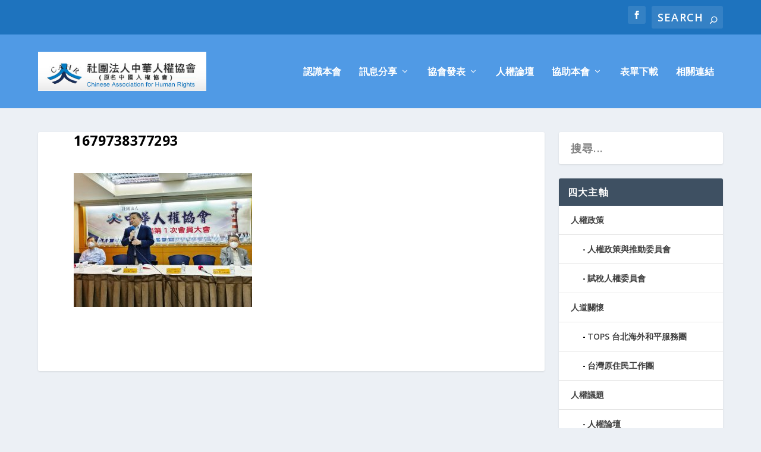

--- FILE ---
content_type: text/html; charset=UTF-8
request_url: https://www.cahr.org.tw/?attachment_id=34487
body_size: 9170
content:
<!DOCTYPE html>
<!--[if IE 6]>
<html id="ie6" lang="zh-TW">
<![endif]-->
<!--[if IE 7]>
<html id="ie7" lang="zh-TW">
<![endif]-->
<!--[if IE 8]>
<html id="ie8" lang="zh-TW">
<![endif]-->
<!--[if !(IE 6) | !(IE 7) | !(IE 8)  ]><!-->
<html lang="zh-TW">
<!--<![endif]-->
<head>
	<meta charset="UTF-8" />
			
	<meta http-equiv="X-UA-Compatible" content="IE=edge">
	<link rel="pingback" href="https://www.cahr.org.tw/xmlrpc.php" />

		<!--[if lt IE 9]>
	<script src="https://www.cahr.org.tw/wp-content/themes/Extra/scripts/ext/html5.js" type="text/javascript"></script>
	<![endif]-->

	<script type="text/javascript">
		document.documentElement.className = 'js';
	</script>

	<title>1679738377293 | 中華人權協會</title>
<meta name='robots' content='max-image-preview:large' />
<script type="text/javascript">
			let jqueryParams=[],jQuery=function(r){return jqueryParams=[...jqueryParams,r],jQuery},$=function(r){return jqueryParams=[...jqueryParams,r],$};window.jQuery=jQuery,window.$=jQuery;let customHeadScripts=!1;jQuery.fn=jQuery.prototype={},$.fn=jQuery.prototype={},jQuery.noConflict=function(r){if(window.jQuery)return jQuery=window.jQuery,$=window.jQuery,customHeadScripts=!0,jQuery.noConflict},jQuery.ready=function(r){jqueryParams=[...jqueryParams,r]},$.ready=function(r){jqueryParams=[...jqueryParams,r]},jQuery.load=function(r){jqueryParams=[...jqueryParams,r]},$.load=function(r){jqueryParams=[...jqueryParams,r]},jQuery.fn.ready=function(r){jqueryParams=[...jqueryParams,r]},$.fn.ready=function(r){jqueryParams=[...jqueryParams,r]};</script><link rel='dns-prefetch' href='//fonts.googleapis.com' />
<link rel="alternate" type="application/rss+xml" title="訂閱《中華人權協會》&raquo; 資訊提供" href="https://www.cahr.org.tw/?feed=rss2" />
<link rel="alternate" type="application/rss+xml" title="訂閱《中華人權協會》&raquo; 留言的資訊提供" href="https://www.cahr.org.tw/?feed=comments-rss2" />
<meta content="Extra v.4.20.4" name="generator"/><style type="text/css">.pt_splitter {
	display: block;
}</style><link rel='stylesheet' id='wp-block-library-css' href='https://www.cahr.org.tw/wp-includes/css/dist/block-library/style.min.css?ver=6.1.6' type='text/css' media='all' />
<style id='wp-block-library-theme-inline-css' type='text/css'>
.wp-block-audio figcaption{color:#555;font-size:13px;text-align:center}.is-dark-theme .wp-block-audio figcaption{color:hsla(0,0%,100%,.65)}.wp-block-audio{margin:0 0 1em}.wp-block-code{border:1px solid #ccc;border-radius:4px;font-family:Menlo,Consolas,monaco,monospace;padding:.8em 1em}.wp-block-embed figcaption{color:#555;font-size:13px;text-align:center}.is-dark-theme .wp-block-embed figcaption{color:hsla(0,0%,100%,.65)}.wp-block-embed{margin:0 0 1em}.blocks-gallery-caption{color:#555;font-size:13px;text-align:center}.is-dark-theme .blocks-gallery-caption{color:hsla(0,0%,100%,.65)}.wp-block-image figcaption{color:#555;font-size:13px;text-align:center}.is-dark-theme .wp-block-image figcaption{color:hsla(0,0%,100%,.65)}.wp-block-image{margin:0 0 1em}.wp-block-pullquote{border-top:4px solid;border-bottom:4px solid;margin-bottom:1.75em;color:currentColor}.wp-block-pullquote__citation,.wp-block-pullquote cite,.wp-block-pullquote footer{color:currentColor;text-transform:uppercase;font-size:.8125em;font-style:normal}.wp-block-quote{border-left:.25em solid;margin:0 0 1.75em;padding-left:1em}.wp-block-quote cite,.wp-block-quote footer{color:currentColor;font-size:.8125em;position:relative;font-style:normal}.wp-block-quote.has-text-align-right{border-left:none;border-right:.25em solid;padding-left:0;padding-right:1em}.wp-block-quote.has-text-align-center{border:none;padding-left:0}.wp-block-quote.is-large,.wp-block-quote.is-style-large,.wp-block-quote.is-style-plain{border:none}.wp-block-search .wp-block-search__label{font-weight:700}.wp-block-search__button{border:1px solid #ccc;padding:.375em .625em}:where(.wp-block-group.has-background){padding:1.25em 2.375em}.wp-block-separator.has-css-opacity{opacity:.4}.wp-block-separator{border:none;border-bottom:2px solid;margin-left:auto;margin-right:auto}.wp-block-separator.has-alpha-channel-opacity{opacity:1}.wp-block-separator:not(.is-style-wide):not(.is-style-dots){width:100px}.wp-block-separator.has-background:not(.is-style-dots){border-bottom:none;height:1px}.wp-block-separator.has-background:not(.is-style-wide):not(.is-style-dots){height:2px}.wp-block-table{margin:"0 0 1em 0"}.wp-block-table thead{border-bottom:3px solid}.wp-block-table tfoot{border-top:3px solid}.wp-block-table td,.wp-block-table th{word-break:normal}.wp-block-table figcaption{color:#555;font-size:13px;text-align:center}.is-dark-theme .wp-block-table figcaption{color:hsla(0,0%,100%,.65)}.wp-block-video figcaption{color:#555;font-size:13px;text-align:center}.is-dark-theme .wp-block-video figcaption{color:hsla(0,0%,100%,.65)}.wp-block-video{margin:0 0 1em}.wp-block-template-part.has-background{padding:1.25em 2.375em;margin-top:0;margin-bottom:0}
</style>
<style id='global-styles-inline-css' type='text/css'>
body{--wp--preset--color--black: #000000;--wp--preset--color--cyan-bluish-gray: #abb8c3;--wp--preset--color--white: #ffffff;--wp--preset--color--pale-pink: #f78da7;--wp--preset--color--vivid-red: #cf2e2e;--wp--preset--color--luminous-vivid-orange: #ff6900;--wp--preset--color--luminous-vivid-amber: #fcb900;--wp--preset--color--light-green-cyan: #7bdcb5;--wp--preset--color--vivid-green-cyan: #00d084;--wp--preset--color--pale-cyan-blue: #8ed1fc;--wp--preset--color--vivid-cyan-blue: #0693e3;--wp--preset--color--vivid-purple: #9b51e0;--wp--preset--gradient--vivid-cyan-blue-to-vivid-purple: linear-gradient(135deg,rgba(6,147,227,1) 0%,rgb(155,81,224) 100%);--wp--preset--gradient--light-green-cyan-to-vivid-green-cyan: linear-gradient(135deg,rgb(122,220,180) 0%,rgb(0,208,130) 100%);--wp--preset--gradient--luminous-vivid-amber-to-luminous-vivid-orange: linear-gradient(135deg,rgba(252,185,0,1) 0%,rgba(255,105,0,1) 100%);--wp--preset--gradient--luminous-vivid-orange-to-vivid-red: linear-gradient(135deg,rgba(255,105,0,1) 0%,rgb(207,46,46) 100%);--wp--preset--gradient--very-light-gray-to-cyan-bluish-gray: linear-gradient(135deg,rgb(238,238,238) 0%,rgb(169,184,195) 100%);--wp--preset--gradient--cool-to-warm-spectrum: linear-gradient(135deg,rgb(74,234,220) 0%,rgb(151,120,209) 20%,rgb(207,42,186) 40%,rgb(238,44,130) 60%,rgb(251,105,98) 80%,rgb(254,248,76) 100%);--wp--preset--gradient--blush-light-purple: linear-gradient(135deg,rgb(255,206,236) 0%,rgb(152,150,240) 100%);--wp--preset--gradient--blush-bordeaux: linear-gradient(135deg,rgb(254,205,165) 0%,rgb(254,45,45) 50%,rgb(107,0,62) 100%);--wp--preset--gradient--luminous-dusk: linear-gradient(135deg,rgb(255,203,112) 0%,rgb(199,81,192) 50%,rgb(65,88,208) 100%);--wp--preset--gradient--pale-ocean: linear-gradient(135deg,rgb(255,245,203) 0%,rgb(182,227,212) 50%,rgb(51,167,181) 100%);--wp--preset--gradient--electric-grass: linear-gradient(135deg,rgb(202,248,128) 0%,rgb(113,206,126) 100%);--wp--preset--gradient--midnight: linear-gradient(135deg,rgb(2,3,129) 0%,rgb(40,116,252) 100%);--wp--preset--duotone--dark-grayscale: url('#wp-duotone-dark-grayscale');--wp--preset--duotone--grayscale: url('#wp-duotone-grayscale');--wp--preset--duotone--purple-yellow: url('#wp-duotone-purple-yellow');--wp--preset--duotone--blue-red: url('#wp-duotone-blue-red');--wp--preset--duotone--midnight: url('#wp-duotone-midnight');--wp--preset--duotone--magenta-yellow: url('#wp-duotone-magenta-yellow');--wp--preset--duotone--purple-green: url('#wp-duotone-purple-green');--wp--preset--duotone--blue-orange: url('#wp-duotone-blue-orange');--wp--preset--font-size--small: 13px;--wp--preset--font-size--medium: 20px;--wp--preset--font-size--large: 36px;--wp--preset--font-size--x-large: 42px;--wp--preset--spacing--20: 0.44rem;--wp--preset--spacing--30: 0.67rem;--wp--preset--spacing--40: 1rem;--wp--preset--spacing--50: 1.5rem;--wp--preset--spacing--60: 2.25rem;--wp--preset--spacing--70: 3.38rem;--wp--preset--spacing--80: 5.06rem;}body { margin: 0;--wp--style--global--content-size: 856px;--wp--style--global--wide-size: 1280px; }.wp-site-blocks > .alignleft { float: left; margin-right: 2em; }.wp-site-blocks > .alignright { float: right; margin-left: 2em; }.wp-site-blocks > .aligncenter { justify-content: center; margin-left: auto; margin-right: auto; }:where(.is-layout-flex){gap: 0.5em;}body .is-layout-flow > .alignleft{float: left;margin-inline-start: 0;margin-inline-end: 2em;}body .is-layout-flow > .alignright{float: right;margin-inline-start: 2em;margin-inline-end: 0;}body .is-layout-flow > .aligncenter{margin-left: auto !important;margin-right: auto !important;}body .is-layout-constrained > .alignleft{float: left;margin-inline-start: 0;margin-inline-end: 2em;}body .is-layout-constrained > .alignright{float: right;margin-inline-start: 2em;margin-inline-end: 0;}body .is-layout-constrained > .aligncenter{margin-left: auto !important;margin-right: auto !important;}body .is-layout-constrained > :where(:not(.alignleft):not(.alignright):not(.alignfull)){max-width: var(--wp--style--global--content-size);margin-left: auto !important;margin-right: auto !important;}body .is-layout-constrained > .alignwide{max-width: var(--wp--style--global--wide-size);}body .is-layout-flex{display: flex;}body .is-layout-flex{flex-wrap: wrap;align-items: center;}body .is-layout-flex > *{margin: 0;}body{padding-top: 0px;padding-right: 0px;padding-bottom: 0px;padding-left: 0px;}a:where(:not(.wp-element-button)){text-decoration: underline;}.wp-element-button, .wp-block-button__link{background-color: #32373c;border-width: 0;color: #fff;font-family: inherit;font-size: inherit;line-height: inherit;padding: calc(0.667em + 2px) calc(1.333em + 2px);text-decoration: none;}.has-black-color{color: var(--wp--preset--color--black) !important;}.has-cyan-bluish-gray-color{color: var(--wp--preset--color--cyan-bluish-gray) !important;}.has-white-color{color: var(--wp--preset--color--white) !important;}.has-pale-pink-color{color: var(--wp--preset--color--pale-pink) !important;}.has-vivid-red-color{color: var(--wp--preset--color--vivid-red) !important;}.has-luminous-vivid-orange-color{color: var(--wp--preset--color--luminous-vivid-orange) !important;}.has-luminous-vivid-amber-color{color: var(--wp--preset--color--luminous-vivid-amber) !important;}.has-light-green-cyan-color{color: var(--wp--preset--color--light-green-cyan) !important;}.has-vivid-green-cyan-color{color: var(--wp--preset--color--vivid-green-cyan) !important;}.has-pale-cyan-blue-color{color: var(--wp--preset--color--pale-cyan-blue) !important;}.has-vivid-cyan-blue-color{color: var(--wp--preset--color--vivid-cyan-blue) !important;}.has-vivid-purple-color{color: var(--wp--preset--color--vivid-purple) !important;}.has-black-background-color{background-color: var(--wp--preset--color--black) !important;}.has-cyan-bluish-gray-background-color{background-color: var(--wp--preset--color--cyan-bluish-gray) !important;}.has-white-background-color{background-color: var(--wp--preset--color--white) !important;}.has-pale-pink-background-color{background-color: var(--wp--preset--color--pale-pink) !important;}.has-vivid-red-background-color{background-color: var(--wp--preset--color--vivid-red) !important;}.has-luminous-vivid-orange-background-color{background-color: var(--wp--preset--color--luminous-vivid-orange) !important;}.has-luminous-vivid-amber-background-color{background-color: var(--wp--preset--color--luminous-vivid-amber) !important;}.has-light-green-cyan-background-color{background-color: var(--wp--preset--color--light-green-cyan) !important;}.has-vivid-green-cyan-background-color{background-color: var(--wp--preset--color--vivid-green-cyan) !important;}.has-pale-cyan-blue-background-color{background-color: var(--wp--preset--color--pale-cyan-blue) !important;}.has-vivid-cyan-blue-background-color{background-color: var(--wp--preset--color--vivid-cyan-blue) !important;}.has-vivid-purple-background-color{background-color: var(--wp--preset--color--vivid-purple) !important;}.has-black-border-color{border-color: var(--wp--preset--color--black) !important;}.has-cyan-bluish-gray-border-color{border-color: var(--wp--preset--color--cyan-bluish-gray) !important;}.has-white-border-color{border-color: var(--wp--preset--color--white) !important;}.has-pale-pink-border-color{border-color: var(--wp--preset--color--pale-pink) !important;}.has-vivid-red-border-color{border-color: var(--wp--preset--color--vivid-red) !important;}.has-luminous-vivid-orange-border-color{border-color: var(--wp--preset--color--luminous-vivid-orange) !important;}.has-luminous-vivid-amber-border-color{border-color: var(--wp--preset--color--luminous-vivid-amber) !important;}.has-light-green-cyan-border-color{border-color: var(--wp--preset--color--light-green-cyan) !important;}.has-vivid-green-cyan-border-color{border-color: var(--wp--preset--color--vivid-green-cyan) !important;}.has-pale-cyan-blue-border-color{border-color: var(--wp--preset--color--pale-cyan-blue) !important;}.has-vivid-cyan-blue-border-color{border-color: var(--wp--preset--color--vivid-cyan-blue) !important;}.has-vivid-purple-border-color{border-color: var(--wp--preset--color--vivid-purple) !important;}.has-vivid-cyan-blue-to-vivid-purple-gradient-background{background: var(--wp--preset--gradient--vivid-cyan-blue-to-vivid-purple) !important;}.has-light-green-cyan-to-vivid-green-cyan-gradient-background{background: var(--wp--preset--gradient--light-green-cyan-to-vivid-green-cyan) !important;}.has-luminous-vivid-amber-to-luminous-vivid-orange-gradient-background{background: var(--wp--preset--gradient--luminous-vivid-amber-to-luminous-vivid-orange) !important;}.has-luminous-vivid-orange-to-vivid-red-gradient-background{background: var(--wp--preset--gradient--luminous-vivid-orange-to-vivid-red) !important;}.has-very-light-gray-to-cyan-bluish-gray-gradient-background{background: var(--wp--preset--gradient--very-light-gray-to-cyan-bluish-gray) !important;}.has-cool-to-warm-spectrum-gradient-background{background: var(--wp--preset--gradient--cool-to-warm-spectrum) !important;}.has-blush-light-purple-gradient-background{background: var(--wp--preset--gradient--blush-light-purple) !important;}.has-blush-bordeaux-gradient-background{background: var(--wp--preset--gradient--blush-bordeaux) !important;}.has-luminous-dusk-gradient-background{background: var(--wp--preset--gradient--luminous-dusk) !important;}.has-pale-ocean-gradient-background{background: var(--wp--preset--gradient--pale-ocean) !important;}.has-electric-grass-gradient-background{background: var(--wp--preset--gradient--electric-grass) !important;}.has-midnight-gradient-background{background: var(--wp--preset--gradient--midnight) !important;}.has-small-font-size{font-size: var(--wp--preset--font-size--small) !important;}.has-medium-font-size{font-size: var(--wp--preset--font-size--medium) !important;}.has-large-font-size{font-size: var(--wp--preset--font-size--large) !important;}.has-x-large-font-size{font-size: var(--wp--preset--font-size--x-large) !important;}
.wp-block-navigation a:where(:not(.wp-element-button)){color: inherit;}
:where(.wp-block-columns.is-layout-flex){gap: 2em;}
.wp-block-pullquote{font-size: 1.5em;line-height: 1.6;}
</style>
<link rel='stylesheet' id='vlp-public-css' href='https://www.cahr.org.tw/wp-content/plugins/visual-link-preview/dist/public.css?ver=2.2.5' type='text/css' media='all' />
<link rel='stylesheet' id='extra-fonts-css' href='https://fonts.googleapis.com/css?family=Open+Sans:300italic,400italic,600italic,700italic,800italic,400,300,600,700,800&#038;subset=latin,latin-ext' type='text/css' media='all' />
<link rel='stylesheet' id='extra-style-css' href='https://www.cahr.org.tw/wp-content/themes/Extra/style.min.css?ver=4.20.4' type='text/css' media='all' />
<link rel='stylesheet' id='extra-dynamic-css' href='https://www.cahr.org.tw/wp-content/et-cache/34487/et-extra-dynamic-34487.css?ver=1768942085' type='text/css' media='all' />
<link rel='stylesheet' id='tablepress-default-css' href='https://www.cahr.org.tw/wp-content/tablepress-combined.min.css?ver=236' type='text/css' media='all' />
<script type='text/javascript' id='wp-statistics-tracker-js-extra'>
/* <![CDATA[ */
var WP_Statistics_Tracker_Object = {"hitRequestUrl":"https:\/\/www.cahr.org.tw\/index.php?rest_route=%2Fwp-statistics%2Fv2%2Fhit&wp_statistics_hit_rest=yes&track_all=1&current_page_type=post_type_attachment&current_page_id=34487&search_query&page_uri=Lz9hdHRhY2htZW50X2lkPTM0NDg3","keepOnlineRequestUrl":"https:\/\/www.cahr.org.tw\/index.php?rest_route=%2Fwp-statistics%2Fv2%2Fonline&wp_statistics_hit_rest=yes&track_all=1&current_page_type=post_type_attachment&current_page_id=34487&search_query&page_uri=Lz9hdHRhY2htZW50X2lkPTM0NDg3","option":{"dntEnabled":"1","cacheCompatibility":"1"}};
/* ]]> */
</script>
<script type='text/javascript' src='https://www.cahr.org.tw/wp-content/plugins/wp-statistics/assets/js/tracker.js?ver=6.1.6' id='wp-statistics-tracker-js'></script>
<link rel="https://api.w.org/" href="https://www.cahr.org.tw/index.php?rest_route=/" /><link rel="alternate" type="application/json" href="https://www.cahr.org.tw/index.php?rest_route=/wp/v2/media/34487" /><link rel="EditURI" type="application/rsd+xml" title="RSD" href="https://www.cahr.org.tw/xmlrpc.php?rsd" />
<link rel="wlwmanifest" type="application/wlwmanifest+xml" href="https://www.cahr.org.tw/wp-includes/wlwmanifest.xml" />
<meta name="generator" content="WordPress 6.1.6" />
<link rel='shortlink' href='https://www.cahr.org.tw/?p=34487' />
<link rel="alternate" type="application/json+oembed" href="https://www.cahr.org.tw/index.php?rest_route=%2Foembed%2F1.0%2Fembed&#038;url=https%3A%2F%2Fwww.cahr.org.tw%2F%3Fattachment_id%3D34487" />
<link rel="alternate" type="text/xml+oembed" href="https://www.cahr.org.tw/index.php?rest_route=%2Foembed%2F1.0%2Fembed&#038;url=https%3A%2F%2Fwww.cahr.org.tw%2F%3Fattachment_id%3D34487&#038;format=xml" />
<meta property="og:title" content='1679738377293' />
<meta property="og:description" content='' />

<meta name="twitter:card" content='summary_large_image' />
<meta name="twitter:title" content='1679738377293' />
<meta name="twitter:description" content='' /><!-- Analytics by WP Statistics v14.2 - https://wp-statistics.com/ -->
<meta name="viewport" content="width=device-width, initial-scale=1.0, maximum-scale=1.0, user-scalable=1" /><link rel="shortcut icon" href="https://www.cahr.org.tw/wp-content/uploads/2018/05/CAHR.png" /><meta name="google-site-verification" content="AhSCwaCPXFJV3sx-ODCsj48H0WDi0j1EjKXIP-aI_Bk"><style type="text/css">img.zoooom,.zoooom img{padding:0!important;}</style><script type="text/javascript"></script><link rel="stylesheet" id="et-extra-customizer-global-cached-inline-styles" href="https://www.cahr.org.tw/wp-content/et-cache/global/et-extra-customizer-global.min.css?ver=1767431640" /><style id="et-critical-inline-css"></style>
</head>
<body class="attachment attachment-template-default single single-attachment postid-34487 attachmentid-34487 attachment-jpeg et_extra et_fixed_nav et_pb_gutters3 et_primary_nav_dropdown_animation_Default et_secondary_nav_dropdown_animation_Default with_sidebar with_sidebar_right et_includes_sidebar et-db">
<svg xmlns="http://www.w3.org/2000/svg" viewBox="0 0 0 0" width="0" height="0" focusable="false" role="none" style="visibility: hidden; position: absolute; left: -9999px; overflow: hidden;" ><defs><filter id="wp-duotone-dark-grayscale"><feColorMatrix color-interpolation-filters="sRGB" type="matrix" values=" .299 .587 .114 0 0 .299 .587 .114 0 0 .299 .587 .114 0 0 .299 .587 .114 0 0 " /><feComponentTransfer color-interpolation-filters="sRGB" ><feFuncR type="table" tableValues="0 0.49803921568627" /><feFuncG type="table" tableValues="0 0.49803921568627" /><feFuncB type="table" tableValues="0 0.49803921568627" /><feFuncA type="table" tableValues="1 1" /></feComponentTransfer><feComposite in2="SourceGraphic" operator="in" /></filter></defs></svg><svg xmlns="http://www.w3.org/2000/svg" viewBox="0 0 0 0" width="0" height="0" focusable="false" role="none" style="visibility: hidden; position: absolute; left: -9999px; overflow: hidden;" ><defs><filter id="wp-duotone-grayscale"><feColorMatrix color-interpolation-filters="sRGB" type="matrix" values=" .299 .587 .114 0 0 .299 .587 .114 0 0 .299 .587 .114 0 0 .299 .587 .114 0 0 " /><feComponentTransfer color-interpolation-filters="sRGB" ><feFuncR type="table" tableValues="0 1" /><feFuncG type="table" tableValues="0 1" /><feFuncB type="table" tableValues="0 1" /><feFuncA type="table" tableValues="1 1" /></feComponentTransfer><feComposite in2="SourceGraphic" operator="in" /></filter></defs></svg><svg xmlns="http://www.w3.org/2000/svg" viewBox="0 0 0 0" width="0" height="0" focusable="false" role="none" style="visibility: hidden; position: absolute; left: -9999px; overflow: hidden;" ><defs><filter id="wp-duotone-purple-yellow"><feColorMatrix color-interpolation-filters="sRGB" type="matrix" values=" .299 .587 .114 0 0 .299 .587 .114 0 0 .299 .587 .114 0 0 .299 .587 .114 0 0 " /><feComponentTransfer color-interpolation-filters="sRGB" ><feFuncR type="table" tableValues="0.54901960784314 0.98823529411765" /><feFuncG type="table" tableValues="0 1" /><feFuncB type="table" tableValues="0.71764705882353 0.25490196078431" /><feFuncA type="table" tableValues="1 1" /></feComponentTransfer><feComposite in2="SourceGraphic" operator="in" /></filter></defs></svg><svg xmlns="http://www.w3.org/2000/svg" viewBox="0 0 0 0" width="0" height="0" focusable="false" role="none" style="visibility: hidden; position: absolute; left: -9999px; overflow: hidden;" ><defs><filter id="wp-duotone-blue-red"><feColorMatrix color-interpolation-filters="sRGB" type="matrix" values=" .299 .587 .114 0 0 .299 .587 .114 0 0 .299 .587 .114 0 0 .299 .587 .114 0 0 " /><feComponentTransfer color-interpolation-filters="sRGB" ><feFuncR type="table" tableValues="0 1" /><feFuncG type="table" tableValues="0 0.27843137254902" /><feFuncB type="table" tableValues="0.5921568627451 0.27843137254902" /><feFuncA type="table" tableValues="1 1" /></feComponentTransfer><feComposite in2="SourceGraphic" operator="in" /></filter></defs></svg><svg xmlns="http://www.w3.org/2000/svg" viewBox="0 0 0 0" width="0" height="0" focusable="false" role="none" style="visibility: hidden; position: absolute; left: -9999px; overflow: hidden;" ><defs><filter id="wp-duotone-midnight"><feColorMatrix color-interpolation-filters="sRGB" type="matrix" values=" .299 .587 .114 0 0 .299 .587 .114 0 0 .299 .587 .114 0 0 .299 .587 .114 0 0 " /><feComponentTransfer color-interpolation-filters="sRGB" ><feFuncR type="table" tableValues="0 0" /><feFuncG type="table" tableValues="0 0.64705882352941" /><feFuncB type="table" tableValues="0 1" /><feFuncA type="table" tableValues="1 1" /></feComponentTransfer><feComposite in2="SourceGraphic" operator="in" /></filter></defs></svg><svg xmlns="http://www.w3.org/2000/svg" viewBox="0 0 0 0" width="0" height="0" focusable="false" role="none" style="visibility: hidden; position: absolute; left: -9999px; overflow: hidden;" ><defs><filter id="wp-duotone-magenta-yellow"><feColorMatrix color-interpolation-filters="sRGB" type="matrix" values=" .299 .587 .114 0 0 .299 .587 .114 0 0 .299 .587 .114 0 0 .299 .587 .114 0 0 " /><feComponentTransfer color-interpolation-filters="sRGB" ><feFuncR type="table" tableValues="0.78039215686275 1" /><feFuncG type="table" tableValues="0 0.94901960784314" /><feFuncB type="table" tableValues="0.35294117647059 0.47058823529412" /><feFuncA type="table" tableValues="1 1" /></feComponentTransfer><feComposite in2="SourceGraphic" operator="in" /></filter></defs></svg><svg xmlns="http://www.w3.org/2000/svg" viewBox="0 0 0 0" width="0" height="0" focusable="false" role="none" style="visibility: hidden; position: absolute; left: -9999px; overflow: hidden;" ><defs><filter id="wp-duotone-purple-green"><feColorMatrix color-interpolation-filters="sRGB" type="matrix" values=" .299 .587 .114 0 0 .299 .587 .114 0 0 .299 .587 .114 0 0 .299 .587 .114 0 0 " /><feComponentTransfer color-interpolation-filters="sRGB" ><feFuncR type="table" tableValues="0.65098039215686 0.40392156862745" /><feFuncG type="table" tableValues="0 1" /><feFuncB type="table" tableValues="0.44705882352941 0.4" /><feFuncA type="table" tableValues="1 1" /></feComponentTransfer><feComposite in2="SourceGraphic" operator="in" /></filter></defs></svg><svg xmlns="http://www.w3.org/2000/svg" viewBox="0 0 0 0" width="0" height="0" focusable="false" role="none" style="visibility: hidden; position: absolute; left: -9999px; overflow: hidden;" ><defs><filter id="wp-duotone-blue-orange"><feColorMatrix color-interpolation-filters="sRGB" type="matrix" values=" .299 .587 .114 0 0 .299 .587 .114 0 0 .299 .587 .114 0 0 .299 .587 .114 0 0 " /><feComponentTransfer color-interpolation-filters="sRGB" ><feFuncR type="table" tableValues="0.098039215686275 1" /><feFuncG type="table" tableValues="0 0.66274509803922" /><feFuncB type="table" tableValues="0.84705882352941 0.41960784313725" /><feFuncA type="table" tableValues="1 1" /></feComponentTransfer><feComposite in2="SourceGraphic" operator="in" /></filter></defs></svg>	<div id="page-container" class="page-container">
				<!-- Header -->
		<header class="header left-right">
						<!-- #top-header -->
			<div id="top-header" style="">
				<div class="container">

					<!-- Secondary Nav -->
											<div id="et-secondary-nav" class="">
												</div>
					
					<!-- #et-info -->
					<div id="et-info">

						
						<!-- .et-extra-social-icons -->
						<ul class="et-extra-social-icons" style="">
																																														<li class="et-extra-social-icon facebook">
									<a href="https://www.facebook.com/cahr.org/" class="et-extra-icon et-extra-icon-background-hover et-extra-icon-facebook"></a>
								</li>
																																																																																																																																																																																																																																																																																																																																																																																																																																																																																																																																																																																																																																																																	</ul>
						
						<!-- .et-top-search -->
												<div class="et-top-search" style="">
							<form role="search" class="et-search-form" method="get" action="https://www.cahr.org.tw/">
			<input type="search" class="et-search-field" placeholder="Search" value="" name="s" title="Search for:" />
			<button class="et-search-submit"></button>
		</form>						</div>
						
						<!-- cart -->
											</div>
				</div><!-- /.container -->
			</div><!-- /#top-header -->

			
			<!-- Main Header -->
			<div id="main-header-wrapper">
				<div id="main-header" data-fixed-height="80">
					<div class="container">
					<!-- ET Ad -->
						
						
						<!-- Logo -->
						<a class="logo" href="https://www.cahr.org.tw/" data-fixed-height="51">
							<img src="https://www.cahr.org.tw/wp-content/uploads/2018/05/01_r1_c1.jpg" width="373" height="88" alt="中華人權協會" id="logo" />
						</a>

						
						<!-- ET Navigation -->
						<div id="et-navigation" class="">
							<ul id="et-menu" class="nav"><li id="menu-item-41131" class="menu-item menu-item-type-post_type menu-item-object-page menu-item-41131"><a href="https://www.cahr.org.tw/?page_id=34712">認識本會</a></li>
<li id="menu-item-32" class="menu-item menu-item-type-custom menu-item-object-custom menu-item-has-children menu-item-32"><a>訊息分享</a>
<ul class="sub-menu">
	<li id="menu-item-32172" class="menu-item menu-item-type-taxonomy menu-item-object-category menu-item-32172"><a href="https://www.cahr.org.tw/?cat=38">最新活動</a></li>
	<li id="menu-item-32175" class="menu-item menu-item-type-taxonomy menu-item-object-category menu-item-32175"><a href="https://www.cahr.org.tw/?cat=21">本會消息</a></li>
	<li id="menu-item-32173" class="menu-item menu-item-type-taxonomy menu-item-object-category menu-item-32173"><a href="https://www.cahr.org.tw/?cat=20">人權新聞</a></li>
	<li id="menu-item-36318" class="menu-item menu-item-type-taxonomy menu-item-object-category menu-item-36318"><a href="https://www.cahr.org.tw/?cat=10">TOPS 台北海外和平服務團</a></li>
	<li id="menu-item-32174" class="menu-item menu-item-type-taxonomy menu-item-object-category menu-item-32174"><a href="https://www.cahr.org.tw/?cat=22">會員消息</a></li>
	<li id="menu-item-12346" class="menu-item menu-item-type-taxonomy menu-item-object-category menu-item-12346"><a href="https://www.cahr.org.tw/?cat=32">影片分享</a></li>
	<li id="menu-item-33162" class="menu-item menu-item-type-taxonomy menu-item-object-category menu-item-33162"><a href="https://www.cahr.org.tw/?cat=47">名家論壇</a></li>
	<li id="menu-item-14052" class="menu-item menu-item-type-taxonomy menu-item-object-category menu-item-14052"><a href="https://www.cahr.org.tw/?cat=39">十大人權新聞</a></li>
</ul>
</li>
<li id="menu-item-32171" class="menu-item menu-item-type-custom menu-item-object-custom menu-item-has-children menu-item-32171"><a>協會發表</a>
<ul class="sub-menu">
	<li id="menu-item-12344" class="menu-item menu-item-type-taxonomy menu-item-object-category menu-item-12344"><a href="https://www.cahr.org.tw/?cat=30">人權會訊</a></li>
	<li id="menu-item-12345" class="menu-item menu-item-type-taxonomy menu-item-object-category menu-item-12345"><a href="https://www.cahr.org.tw/?cat=31">TOPS季刊</a></li>
	<li id="menu-item-35789" class="menu-item menu-item-type-taxonomy menu-item-object-category menu-item-35789"><a href="https://www.cahr.org.tw/?cat=52">人權特刊</a></li>
	<li id="menu-item-36" class="menu-item menu-item-type-custom menu-item-object-custom menu-item-has-children menu-item-36"><a>人權法典</a>
	<ul class="sub-menu">
		<li id="menu-item-12278" class="menu-item menu-item-type-taxonomy menu-item-object-category menu-item-12278"><a href="https://www.cahr.org.tw/?cat=25">中華民國已簽署、批准</a></li>
		<li id="menu-item-12279" class="menu-item menu-item-type-taxonomy menu-item-object-category menu-item-12279"><a href="https://www.cahr.org.tw/?cat=26">中國大陸已簽署、批准</a></li>
		<li id="menu-item-12280" class="menu-item menu-item-type-taxonomy menu-item-object-category menu-item-12280"><a href="https://www.cahr.org.tw/?cat=27">其他重要</a></li>
		<li id="menu-item-12281" class="menu-item menu-item-type-taxonomy menu-item-object-category menu-item-12281"><a href="https://www.cahr.org.tw/?cat=28">原住民法規</a></li>
	</ul>
</li>
	<li id="menu-item-41823" class="menu-item menu-item-type-taxonomy menu-item-object-category menu-item-41823"><a href="https://www.cahr.org.tw/?cat=54">人權指標-NEW</a></li>
</ul>
</li>
<li id="menu-item-12286" class="menu-item menu-item-type-taxonomy menu-item-object-category menu-item-12286"><a href="https://www.cahr.org.tw/?cat=24">人權論壇</a></li>
<li id="menu-item-12931" class="menu-item menu-item-type-custom menu-item-object-custom menu-item-has-children menu-item-12931"><a>協助本會</a>
<ul class="sub-menu">
	<li id="menu-item-34381" class="menu-item menu-item-type-taxonomy menu-item-object-category menu-item-34381"><a href="https://www.cahr.org.tw/?cat=50">捐款 / 芳名錄</a></li>
	<li id="menu-item-12351" class="menu-item menu-item-type-taxonomy menu-item-object-category menu-item-12351"><a href="https://www.cahr.org.tw/?cat=33">志工團</a></li>
</ul>
</li>
<li id="menu-item-35534" class="menu-item menu-item-type-taxonomy menu-item-object-category menu-item-35534"><a href="https://www.cahr.org.tw/?cat=51">表單下載</a></li>
<li id="menu-item-12326" class="menu-item menu-item-type-post_type menu-item-object-page menu-item-12326"><a href="https://www.cahr.org.tw/?page_id=12324">相關連結</a></li>
</ul>							<div id="et-mobile-navigation">
			<span class="show-menu">
				<div class="show-menu-button">
					<span></span>
					<span></span>
					<span></span>
				</div>
				<p>Select Page</p>
			</span>
			<nav>
			</nav>
		</div> <!-- /#et-mobile-navigation -->						</div><!-- /#et-navigation -->
					</div><!-- /.container -->
				</div><!-- /#main-header -->
			</div><!-- /#main-header-wrapper -->

		</header>

				<div id="main-content">
		<div class="container">
		<div id="content-area" class="with_sidebar with_sidebar_right clearfix">
			<div class="et_pb_extra_column_main">
								<article id="post-34487" class="module single-post-module post-34487 attachment type-attachment status-inherit hentry">
					<div class="post-wrap">
						<h1 class="entry-title">1679738377293</h1>
						<div class="post-content entry-content">
							<p class="attachment"><a href='https://www.cahr.org.tw/wp-content/uploads/2023/03/1679738377293.jpg'><img width="300" height="225" src="https://www.cahr.org.tw/wp-content/uploads/2023/03/1679738377293-300x225.jpg" class="attachment-medium size-medium" alt="" decoding="async" loading="lazy" srcset="https://www.cahr.org.tw/wp-content/uploads/2023/03/1679738377293-300x225.jpg 300w, https://www.cahr.org.tw/wp-content/uploads/2023/03/1679738377293-1024x768.jpg 1024w, https://www.cahr.org.tw/wp-content/uploads/2023/03/1679738377293-768x576.jpg 768w, https://www.cahr.org.tw/wp-content/uploads/2023/03/1679738377293-1536x1152.jpg 1536w, https://www.cahr.org.tw/wp-content/uploads/2023/03/1679738377293-2048x1536.jpg 2048w, https://www.cahr.org.tw/wp-content/uploads/2023/03/1679738377293-510x382.jpg 510w, https://www.cahr.org.tw/wp-content/uploads/2023/03/1679738377293-1080x810.jpg 1080w, https://www.cahr.org.tw/wp-content/uploads/2023/03/1679738377293.jpg 2364w" sizes="(max-width: 300px) 100vw, 300px" /></a></p>
													</div>
					</div><!-- /.post-wrap -->
				</article>
				
							</div><!-- /.et_pb_extra_column.et_pb_extra_column_main -->

			<div class="et_pb_extra_column_sidebar">
	<div id="search-2" class="et_pb_widget widget_search"><h4 class="widgettitle"> </h4><form role="search" method="get" class="search-form" action="https://www.cahr.org.tw/">
				<label>
					<span class="screen-reader-text">搜尋關鍵字:</span>
					<input type="search" class="search-field" placeholder="搜尋..." value="" name="s" />
				</label>
				<input type="submit" class="search-submit" value="搜尋" />
			</form></div> <!-- end .et_pb_widget --><div id="nav_menu-3" class="et_pb_widget widget_nav_menu"><h4 class="widgettitle">四大主軸</h4><div class="menu-side-menu-container"><ul id="menu-side-menu" class="menu"><li id="menu-item-51" class="menu-item menu-item-type-custom menu-item-object-custom menu-item-has-children menu-item-51"><a>人權政策</a>
<ul class="sub-menu">
	<li id="menu-item-12295" class="menu-item menu-item-type-taxonomy menu-item-object-category menu-item-12295"><a href="https://www.cahr.org.tw/?cat=9">人權政策與推動委員會</a></li>
	<li id="menu-item-12297" class="menu-item menu-item-type-taxonomy menu-item-object-category menu-item-12297"><a href="https://www.cahr.org.tw/?cat=8">賦稅人權委員會</a></li>
</ul>
</li>
<li id="menu-item-52" class="menu-item menu-item-type-custom menu-item-object-custom menu-item-has-children menu-item-52"><a>人道關懷</a>
<ul class="sub-menu">
	<li id="menu-item-12945" class="menu-item menu-item-type-post_type menu-item-object-page menu-item-12945"><a href="https://www.cahr.org.tw/?page_id=12937">TOPS 台北海外和平服務團</a></li>
	<li id="menu-item-12944" class="menu-item menu-item-type-post_type menu-item-object-page menu-item-12944"><a href="https://www.cahr.org.tw/?page_id=12941">台灣原住民工作團</a></li>
</ul>
</li>
<li id="menu-item-53" class="menu-item menu-item-type-custom menu-item-object-custom menu-item-has-children menu-item-53"><a>人權議題</a>
<ul class="sub-menu">
	<li id="menu-item-32904" class="menu-item menu-item-type-custom menu-item-object-custom menu-item-has-children menu-item-32904"><a>人權論壇</a>
	<ul class="sub-menu">
		<li id="menu-item-12302" class="menu-item menu-item-type-taxonomy menu-item-object-category menu-item-12302"><a href="https://www.cahr.org.tw/?cat=16">南臺灣人權論壇</a></li>
		<li id="menu-item-12305" class="menu-item menu-item-type-taxonomy menu-item-object-category menu-item-12305"><a href="https://www.cahr.org.tw/?cat=18">東臺灣人權論壇</a></li>
		<li id="menu-item-12301" class="menu-item menu-item-type-taxonomy menu-item-object-category menu-item-12301"><a href="https://www.cahr.org.tw/?cat=17">中臺灣人權論壇</a></li>
	</ul>
</li>
</ul>
</li>
<li id="menu-item-57" class="menu-item menu-item-type-custom menu-item-object-custom menu-item-has-children menu-item-57"><a>尊嚴生活</a>
<ul class="sub-menu">
	<li id="menu-item-32905" class="menu-item menu-item-type-taxonomy menu-item-object-category menu-item-32905"><a href="https://www.cahr.org.tw/?cat=46">生活漫談</a></li>
	<li id="menu-item-12307" class="menu-item menu-item-type-taxonomy menu-item-object-category menu-item-12307"><a href="https://www.cahr.org.tw/?cat=19">銀髮族工作團</a></li>
</ul>
</li>
</ul></div></div> <!-- end .et_pb_widget --></div>

		</div> <!-- #content-area -->
	</div> <!-- .container -->
	</div> <!-- #main-content -->


	<footer id="footer" class="footer_columns_3">
				<div id="footer-bottom">
			<div class="container">

				<!-- Footer Info -->
				<p id="footer-info">Designed by <a href="http://www.elegantthemes.com" title="Premium WordPress Themes">Elegant Themes</a> | Powered by <a href="http://www.wordpress.org">WordPress</a></p>

				<!-- Footer Navigation -->
								<div id="footer-nav">
											<ul class="et-extra-social-icons" style="">
																																								<li class="et-extra-social-icon facebook">
								<a href="https://www.facebook.com/cahr.org/" class="et-extra-icon et-extra-icon-background-none et-extra-icon-facebook"></a>
							</li>
																																									<li class="et-extra-social-icon twitter">
								<a href="https://twitter.com" class="et-extra-icon et-extra-icon-background-none et-extra-icon-twitter"></a>
							</li>
																																																																																																																																																																																<li class="et-extra-social-icon instagram">
								<a href="https://instagram.com" class="et-extra-icon et-extra-icon-background-none et-extra-icon-instagram"></a>
							</li>
																																																																																																																																																																																																																																						<li class="et-extra-social-icon youtube">
								<a href="https://www.youtube.com/channel/UC-nhwRSqvHd9UdvPkdeSEmg" class="et-extra-icon et-extra-icon-background-none et-extra-icon-youtube"></a>
							</li>
																																																																																																																																																										</ul>
									</div> <!-- /#et-footer-nav -->
				
			</div>
		</div>
	</footer>
	</div> <!-- #page-container -->

	
	<script type='text/javascript' src='https://www.cahr.org.tw/wp-includes/js/masonry.min.js?ver=4.2.2' id='masonry-js'></script>
<script type='text/javascript' src='https://www.cahr.org.tw/wp-includes/js/jquery/jquery.min.js?ver=3.6.1' id='jquery-core-js'></script>
<script type='text/javascript' src='https://www.cahr.org.tw/wp-includes/js/jquery/jquery-migrate.min.js?ver=3.3.2' id='jquery-migrate-js'></script>
<script type='text/javascript' id='jquery-js-after'>
jqueryParams.length&&$.each(jqueryParams,function(e,r){if("function"==typeof r){var n=String(r);n.replace("$","jQuery");var a=new Function("return "+n)();$(document).ready(a)}});
</script>
<script type='text/javascript' id='extra-scripts-js-extra'>
/* <![CDATA[ */
var EXTRA = {"images_uri":"https:\/\/www.cahr.org.tw\/wp-content\/themes\/Extra\/images\/","ajaxurl":"https:\/\/www.cahr.org.tw\/wp-admin\/admin-ajax.php","your_rating":"Your Rating:","item_in_cart_count":"%d Item in Cart","items_in_cart_count":"%d Items in Cart","item_count":"%d Item","items_count":"%d Items","rating_nonce":"47b8c1c31e","timeline_nonce":"a618af9000","blog_feed_nonce":"288c8a0c29","error":"There was a problem, please try again.","contact_error_name_required":"Name field cannot be empty.","contact_error_email_required":"Email field cannot be empty.","contact_error_email_invalid":"Please enter a valid email address.","is_ab_testing_active":"","is_cache_plugin_active":"yes"};
var et_builder_utils_params = {"condition":{"diviTheme":false,"extraTheme":true},"scrollLocations":["app","top"],"builderScrollLocations":{"desktop":"app","tablet":"app","phone":"app"},"onloadScrollLocation":"app","builderType":"fe"};
var et_frontend_scripts = {"builderCssContainerPrefix":"#et-boc","builderCssLayoutPrefix":"#et-boc .et-l"};
var et_pb_custom = {"ajaxurl":"https:\/\/www.cahr.org.tw\/wp-admin\/admin-ajax.php","images_uri":"https:\/\/www.cahr.org.tw\/wp-content\/themes\/Extra\/images","builder_images_uri":"https:\/\/www.cahr.org.tw\/wp-content\/themes\/Extra\/includes\/builder\/images","et_frontend_nonce":"7f92a1bbf0","subscription_failed":"Please, check the fields below to make sure you entered the correct information.","et_ab_log_nonce":"3b360c635b","fill_message":"Please, fill in the following fields:","contact_error_message":"Please, fix the following errors:","invalid":"Invalid email","captcha":"Captcha","prev":"Prev","previous":"Previous","next":"Next","wrong_captcha":"You entered the wrong number in captcha.","wrong_checkbox":"Checkbox","ignore_waypoints":"no","is_divi_theme_used":"","widget_search_selector":".widget_search","ab_tests":[],"is_ab_testing_active":"","page_id":"34487","unique_test_id":"","ab_bounce_rate":"5","is_cache_plugin_active":"yes","is_shortcode_tracking":"","tinymce_uri":"https:\/\/www.cahr.org.tw\/wp-content\/themes\/Extra\/includes\/builder\/frontend-builder\/assets\/vendors","accent_color":"#1e73be","waypoints_options":[]};
var et_pb_box_shadow_elements = [];
/* ]]> */
</script>
<script type='text/javascript' src='https://www.cahr.org.tw/wp-content/themes/Extra/scripts/scripts.min.js?ver=4.20.4' id='extra-scripts-js'></script>
<script type='text/javascript' src='https://www.cahr.org.tw/wp-content/themes/Extra/includes/builder/feature/dynamic-assets/assets/js/jquery.fitvids.js?ver=4.20.4' id='fitvids-js'></script>
<script type='text/javascript' src='https://www.cahr.org.tw/wp-content/plugins/wp-image-zoooom/assets/js/jquery.image_zoom.min.js?ver=1.60' id='image_zoooom-js'></script>
<script type='text/javascript' id='image_zoooom-init-js-extra'>
/* <![CDATA[ */
var IZ = {"options":{"lensShape":"square","zoomType":"lens","lensSize":200,"borderSize":1,"borderColour":"#ffffff","cursor":"zoom-in","lensFadeIn":500,"lensFadeOut":500,"tint":"true","tintColour":"#ffffff","tintOpacity":0.1},"with_woocommerce":"0","exchange_thumbnails":"1","enable_mobile":"0","woo_categories":"0","woo_slider":"0","enable_surecart":"0"};
/* ]]> */
</script>
<script type='text/javascript' src='https://www.cahr.org.tw/wp-content/plugins/wp-image-zoooom/assets/js/image_zoom-init.js?ver=1.60' id='image_zoooom-init-js'></script>
<script type='text/javascript' id='et-builder-cpt-modules-wrapper-js-extra'>
/* <![CDATA[ */
var et_modules_wrapper = {"builderCssContainerPrefix":"#et-boc","builderCssLayoutPrefix":"#et-boc .et-l"};
/* ]]> */
</script>
<script type='text/javascript' src='https://www.cahr.org.tw/wp-content/themes/Extra/includes/builder/scripts/cpt-modules-wrapper.js?ver=4.20.4' id='et-builder-cpt-modules-wrapper-js'></script>
<script type='text/javascript' src='https://www.cahr.org.tw/wp-content/themes/Extra/core/admin/js/common.js?ver=4.20.4' id='et-core-common-js'></script>
<script defer src="https://static.cloudflareinsights.com/beacon.min.js/vcd15cbe7772f49c399c6a5babf22c1241717689176015" integrity="sha512-ZpsOmlRQV6y907TI0dKBHq9Md29nnaEIPlkf84rnaERnq6zvWvPUqr2ft8M1aS28oN72PdrCzSjY4U6VaAw1EQ==" data-cf-beacon='{"version":"2024.11.0","token":"d6e591e2200d4c888bad1e855bfeb735","r":1,"server_timing":{"name":{"cfCacheStatus":true,"cfEdge":true,"cfExtPri":true,"cfL4":true,"cfOrigin":true,"cfSpeedBrain":true},"location_startswith":null}}' crossorigin="anonymous"></script>
</body>
</html>
